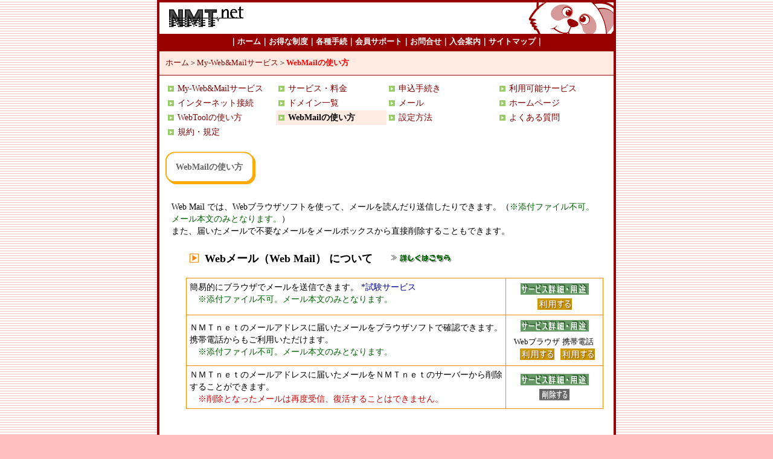

--- FILE ---
content_type: text/html
request_url: http://www.nmt.ad.jp/mywebmail/howtowebmail.html
body_size: 23134
content:
<!DOCTYPE HTML PUBLIC "-//W3C//DTD HTML 4.01 Transitional//EN">
<html lang="ja">
<head>
<META http-equiv="Content-Type" content="text/html; charset=SHIFT_JIS">
<meta name="keywords" content="NMTnet,徳島,プロバイダ,プロバイダー,Internet,接続サービス,情報サービス,ホスティング,入会案内,インターネット,コンテンツ,ISDN,ADSL,Bフレッツ,フレッツ,ブロードバンド,ウイルス,対策,モバイル,第三セクター">
<meta name="description" content="「NMTnet」は、徳島県のインターネットプロバイダです。Bフレッツ、フレッツ・ADSLなどのブロードバンド通信環境も充実！気になるウイルス対策も万全！ 安心、快適インターネットは、やっぱり「NMTnet」">
<META http-equiv="Content-Style-Type" content="text/css">
<META name="GENERATOR" content="IBM WebSphere Studio Homepage Builder Version 9.0.0.0 for Windows">
<title>NMTnet｜My-Web&amp;Mailサービス｜WebMailの使い方</title>
<SCRIPT type="text/javascript" src="../java/page_top.js"></SCRIPT>
<LINK rel="stylesheet" href="../nmtnet.css" type="text/css">
</head>
<BODY background="../img/base_stripe_w2.gif" bgcolor="#ffbfbf" text="#000000" link="#0000dd" vlink="#660099" alink="#ff0000" leftmargin="0" rightmargin="0" topmargin="0" marginwidth="0" marginheight="0">
<A name="top"></A>
<table width="760" border="0" cellspacing="0" cellpadding="0" align="Center" height="60">
<tr height="60">
      <TD class="Wbsred" width="160" height="60" background="../img/head_back.gif"><A href="../index.html"><IMG src="../img/title.gif" alt="NMTnet" border="0"></A></TD>
      <TD class="Center" align="center" valign="middle" width="440" height="60" background="../img/head_back.gif">
      <TABLE border="0" cellpadding="0" cellspacing="0">
        <TBODY>
          <TR>
            <TD><IMG src="../img/head_backsub.gif" border="0"></TD>
          </TR>
        </TBODY>
      </TABLE>
      </TD>
      <TD class="Wbsred" width="160" height="60" background="../img/head_back.gif"><IMG src="../img/head_img01.gif" alt="NMTnet" border="0" usemap="#Map"></TD>
    </tr>
</table>
<table width="760" border="0" cellspacing="0" cellpadding="0" align="center" height="25">
<tr>
<td class="txt2w" align="center" valign="top" bgcolor="#990000">｜<A href="../index.html"><font color="white">ホーム</font></A>｜<A href="../otoku/index.html"><font color="white">お得な制度</font></A>｜<A href="../tetsuduki/index.html"><font color="white">各種手続</font></A>｜<A href="../support/index.html"><font color="white">会員サポート</font></A>｜<A href="../toiawase/index.html"><font color="white">お問合せ</font></A>｜<A href="../apply/index.html"><font color="white">入会案内</font></A>｜<A href="../information/sitemap.html"><font color="white">サイトマップ</font></A>｜</td>
</tr>
</table>
<TABLE width="760" border="0" cellspacing="0" cellpadding="0" align="Center">
<tr valign="top">
<td class="gray1" align="center" valign="middle" bgcolor="#990000" width="4">
<table width="4" border="0" cellspacing="0" cellpadding="0">
<tr>
<td></td>
</tr>
</table>
</td>
      <TD class="gray1" valign="top" bgcolor="white">
<div class="Center">
<table width="100%" border="0" cellspacing="0" cellpadding="10">
<tr>
            <TD class="txt2" bgcolor="#ffebe1"><A href="../index.html">ホーム</A>＞<A href="index.html">My-Web&amp;Mailサービス</A>＞<B><FONT color="red">WebMailの使い方</FONT></B></TD>
          </tr>
</table>
<table width="100%" border="0" cellspacing="0" cellpadding="0">
<tr height="1">
<td align="center" valign="middle" bgcolor="#990000" width="155" height="1">
<table border="0" cellspacing="0" cellpadding="0">
<tr>
<td></td>
</tr>
</table>
</td>
</tr>
</table>
<table width="100%" border="0" cellspacing="0" cellpadding="10">
<tr>
<td>
            <TABLE cellspacing="0" cellpadding="0" width="100%" border="0">
              <TBODY>
                <TR>
                  <TD valign="center" align="middle" width="100%" background="img/line02.gif">
                        <TABLE cellSpacing=0 cellPadding=0 border=0>
                          <TBODY>
                          <TR>
                            <TD></TD>
                            </TR>
                          </TBODY>
                        </TABLE>
                        </TD>
                </TR>
              </TBODY>
            </TABLE>
            <TABLE border="0" width="100%" cellpadding="0" cellspacing="0">
              <TBODY>
                <TR>
                  <TD width="25%">
                  <TABLE border="0" cellpadding="2" cellspacing="0">
                    <TBODY>
                      <TR>
                        <TD><IMG src="../img/icon-05a.gif" border="0" hspace="2"></TD>
                        <TD><A href="index.html">My-Web&amp;Mailサービス</A></TD>
                      </TR>
                    </TBODY>
                  </TABLE>
                  </TD>
                  <TD width="25%">
                  <TABLE border="0" cellpadding="2" cellspacing="0">
                    <TBODY>
                      <TR>
                        <TD><IMG src="../img/icon-05a.gif" border="0" hspace="2"></TD>
                        <TD><A href="listservice.html">サービス・料金</A></TD>
                      </TR>
                    </TBODY>
                  </TABLE>
                  </TD>
                  <TD width="25%">
                  <TABLE border="0" cellpadding="2" cellspacing="0">
                    <TBODY>
                      <TR>
                        <TD><IMG src="../img/icon-05a.gif" border="0" hspace="2"></TD>
                        <TD><A href="moshikomi.html">申込手続き</A></TD>
                      </TR>
                    </TBODY>
                  </TABLE>
                  </TD>
                  <TD width="25%">
                  <TABLE border="0" cellpadding="2" cellspacing="0">
                    <TBODY>
                      <TR>
                        <TD><IMG src="../img/icon-05a.gif" border="0" hspace="2"></TD>
                        <TD><A href="listriyoukanou.html">利用可能サービス</A></TD>
                      </TR>
                    </TBODY>
                  </TABLE>
                  </TD>
                </TR>
              </TBODY>
            </TABLE>
            <TABLE cellspacing="0" cellpadding="0" width="100%" border="0">
              <TBODY>
                <TR>
                  <TD valign="center" align="middle" width="100%" background="img/line02.gif">
                        <TABLE cellSpacing=0 cellPadding=0 border=0>
                          <TBODY>
                          <TR>
                            <TD></TD>
                            </TR>
                          </TBODY>
                        </TABLE>
                        </TD>
                </TR>
              </TBODY>
            </TABLE>
            <TABLE border="0" width="100%" cellpadding="0" cellspacing="0">
              <TBODY>
                <TR>
                  <TD width="25%">
                  <TABLE border="0" cellpadding="2" cellspacing="0">
                    <TBODY>
                      <TR>
                        <TD><IMG src="../img/icon-05a.gif" border="0" hspace="2"></TD>
                        <TD><A href="listsetsuzoku.html">インターネット接続</A></TD>
                      </TR>
                    </TBODY>
                  </TABLE>
                  </TD>
                  <TD width="25%">
                  <TABLE border="0" cellpadding="2" cellspacing="0">
                    <TBODY>
                      <TR>
                        <TD><IMG src="../img/icon-05a.gif" border="0" hspace="2"></TD>
                        <TD><A href="listdomein.html">ドメイン一覧</A></TD>
                      </TR>
                    </TBODY>
                  </TABLE>
                  </TD>
                  <TD width="25%">
                  <TABLE border="0" cellpadding="2" cellspacing="0">
                    <TBODY>
                      <TR>
                        <TD><IMG src="../img/icon-05a.gif" border="0" hspace="2"></TD>
                        <TD><A href="mail.html">メール</A></TD>
                      </TR>
                    </TBODY>
                  </TABLE>
                  </TD>
                  <TD width="25%">
                  <TABLE border="0" cellpadding="2" cellspacing="0">
                    <TBODY>
                      <TR>
                        <TD><IMG src="../img/icon-05a.gif" border="0" hspace="2"></TD>
                        <TD><A href="homepage.html">ホームページ</A></TD>
                      </TR>
                    </TBODY>
                  </TABLE>
                  </TD>
                </TR>
              </TBODY>
            </TABLE>
            <TABLE cellspacing="0" cellpadding="0" width="100%" border="0">
              <TBODY>
                <TR>
                  <TD valign="center" align="middle" width="100%" background="img/line02.gif">
                        <TABLE cellSpacing=0 cellPadding=0 border=0>
                          <TBODY>
                          <TR>
                            <TD></TD>
                            </TR>
                          </TBODY>
                        </TABLE>
                        </TD>
                </TR>
              </TBODY>
            </TABLE>
            <TABLE border="0" width="100%" cellpadding="0" cellspacing="0">
              <TBODY>
                <TR>
                  <TD width="25%">
                  <TABLE border="0" cellpadding="2" cellspacing="0">
                    <TBODY>
                      <TR>
                        <TD><IMG src="../img/icon-05a.gif" border="0" hspace="2"></TD>
                        <TD><A href="howtowebtool.html">WebToolの使い方</A></TD>
                      </TR>
                    </TBODY>
                  </TABLE>
                  </TD>
                  <TD width="25%" bgcolor="#ffebe1">
                  <TABLE border="0" cellpadding="2" cellspacing="0">
                    <TBODY>
                      <TR>
                        <TD><IMG src="../img/icon-05a.gif" border="0" hspace="2"></TD>
                        <TD><B>WebMailの使い方</B></TD>
                      </TR>
                    </TBODY>
                  </TABLE>
                  </TD>
                  <TD width="25%">
                  <TABLE border="0" cellpadding="2" cellspacing="0">
                    <TBODY>
                      <TR>
                        <TD><IMG src="../img/icon-05a.gif" border="0" hspace="2"></TD>
                        <TD><A href="settei.html">設定方法</A></TD>
                      </TR>
                    </TBODY>
                  </TABLE>
                  </TD>
                  <TD width="25%">
                  <TABLE border="0" cellpadding="2" cellspacing="0">
                    <TBODY>
                      <TR>
                        <TD><IMG src="../img/icon-05a.gif" border="0" hspace="2"></TD>
                        <TD><A href="../faq/index.html">よくある質問</A></TD>
                      </TR>
                    </TBODY>
                  </TABLE>
                  </TD>
                </TR>
              </TBODY>
            </TABLE>
            <TABLE cellspacing="0" cellpadding="0" width="100%" border="0">
              <TBODY>
                <TR>
                  <TD valign="center" align="middle" width="100%" background="img/line02.gif">
                        <TABLE cellSpacing=0 cellPadding=0 border=0>
                          <TBODY>
                          <TR>
                            <TD></TD>
                            </TR>
                          </TBODY>
                        </TABLE>
                        </TD>
                </TR>
              </TBODY>
            </TABLE>
            <TABLE border="0" width="100%" cellpadding="0" cellspacing="0">
              <TBODY>
                <TR>
                  <TD width="25%">
                  <TABLE border="0" cellpadding="2" cellspacing="0">
                    <TBODY>
                      <TR>
                        <TD><IMG src="../img/icon-05a.gif" border="0" hspace="2"></TD>
                        <TD><A href="kiyakukitei.html">規約・規定</A></TD>
                      </TR>
                    </TBODY>
                  </TABLE>
                  </TD>
                  <TD width="25%">
                  <TABLE border="0" cellpadding="2" cellspacing="0">
                    <TBODY>
                      <TR>
                        <TD></TD>
                        <TD></TD>
                      </TR>
                    </TBODY>
                  </TABLE>
                  </TD>
                  <TD width="25%">
                  <TABLE border="0" cellpadding="2" cellspacing="0">
                    <TBODY>
                      <TR>
                        <TD></TD>
                        <TD></TD>
                      </TR>
                    </TBODY>
                  </TABLE>
                  </TD>
                  <TD width="25%">
                  <TABLE border="0" cellpadding="2" cellspacing="0">
                    <TBODY>
                      <TR>
                        <TD></TD>
                        <TD></TD>
                      </TR>
                    </TBODY>
                  </TABLE>
                  </TD>
                </TR>
              </TBODY>
            </TABLE>
            <TABLE cellspacing="0" cellpadding="0" width="100%" border="0">
              <TBODY>
                <TR>
                  <TD valign="center" align="middle" width="100%" background="img/line02.gif">
                        <TABLE cellSpacing=0 cellPadding=0 border=0>
                          <TBODY>
                          <TR>
                            <TD></TD>
                            </TR>
                          </TBODY>
                        </TABLE>
                        </TD>
                </TR>
              </TBODY>
            </TABLE>
            <BR>
            <TABLE cellspacing="0" cellpadding="0" border="0">
              <TBODY>
                <TR>
                  <TD vAlign=bottom align=right><IMG alt="" src="img/line01.gif" border="0"></TD>
                  <TD valign="center" align="middle" background="img/line02.gif">
                        <TABLE cellSpacing=0 cellPadding=0 border=0>
                          <TBODY>
                          <TR>
                            <TD></TD>
                            </TR>
                          </TBODY>
                        </TABLE>
                        </TD>
                  <TD vAlign=bottom align=left><IMG alt="" src="img/line03.gif" border="0"></TD>
                </TR>
                <TR>
                  <TD valign="center" align="right" background="img/line04.gif">
                        <TABLE cellSpacing=0 cellPadding=0 border=0>
                          <TBODY>
                          <TR>
                            <TD></TD>
                            </TR>
                          </TBODY>
                        </TABLE>
                        </TD>
                  <TD nowrap><B><FONT color="#666666">WebMailの使い方</FONT></B></TD>
                  <TD valign="center" align="middle" background="img/line05.gif">
                        <TABLE cellSpacing=0 cellPadding=0 border=0>
                          <TBODY>
                          <TR>
                            <TD></TD>
                            </TR>
                          </TBODY>
                        </TABLE>
                        </TD>
                </TR>
                <TR>
                  <TD vAlign=top align=right><IMG alt="" src="img/line06.gif" border="0"></TD>
                  <TD valign="center" align="middle" background="img/line07.gif">
                        <TABLE cellSpacing=0 cellPadding=0 border=0>
                          <TBODY>
                          <TR>
                            <TD></TD>
                            </TR>
                          </TBODY>
                        </TABLE>
                        </TD>
                  <TD vAlign=top align=left><IMG alt="" src="img/line08.gif" border="0"></TD>
                </TR>
              </TBODY>
            </TABLE>
            <TABLE border="0" cellpadding="10" cellspacing="0">
              <TBODY>
                <TR>
                  <TD>Web Mail では、Webブラウザソフトを使って、メールを読んだり送信したりできます。（<FONT color="#006400">※添付ファイル不可。メール本文のみとなります。</FONT>）<BR>
                  また、届いたメールで不要なメールをメールボックスから直接削除することもできます。<BR>
                  <BR>
                  <TABLE border="0" cellpadding="5" cellspacing="0">
                    <TBODY>
                      <TR>
                        <TD width="15"></TD>
                        <TD><IMG src="../img/icon-04.gif" border="0"></TD>
                        <TD><B><FONT size="4">Webメール（Web Mail） について</FONT></B></TD>
                        <TD width="10"></TD>
                        <TD><A href="webmail.html"><IMG src="img/button15.gif" border="0" alt="Webメールについて"></A></TD>
                      </TR>
                    </TBODY>
                  </TABLE>
                  </TD>
                </TR>
              </TBODY>
            </TABLE>
            <TABLE cellpadding="5" border="0" width="100%">
              <TBODY>
                <TR>
                  <TD nowrap valign="top" width="15"></TD>
                  <TD valign="middle">
                  <TABLE cellspacing="1" cellpadding="5" bgcolor="#ff8c00" width="100%">
              <TBODY>
                <TR>
                  <TD nowrap align="left" bgcolor="#ffffff" valign="top">簡易的にブラウザでメールを送信できます。 <FONT color="#000099">*試験サービス</FONT><BR>
                        　<FONT color="#006400">※添付ファイル不可。メール本文のみとなります。</FONT></TD>
                        <TD bgcolor="#ffffff" align="center" width="150">
                        <TABLE border="0" cellpadding="3" cellspacing="0">
                          <TBODY>
                            <TR>
                              <TD align="center"><A href="webmail.html"><IMG src="img/button01.gif" border="0" alt="Webメールについて"></A></TD>
                            </TR>
                            <TR>
                              <TD align="center"><A href="../mail/mywebmail/webmail1.html"><IMG src="img/button04.gif" border="0" alt="Webブラウザでメールを送信する"></A></TD>
                            </TR>
                          </TBODY>
                        </TABLE>
                        </TD>
                      </TR>
                <TR>
                  <TD bgcolor="#ffffff">ＮＭＴｎｅｔのメールアドレスに届いたメールをブラウザソフトで確認できます。<BR>
                        携帯電話からもご利用いただけます。<BR>
                        　<FONT color="#006400">※添付ファイル不可。メール本文のみとなります。</FONT></TD>
                        <TD bgcolor="#ffffff" align="center">
                        <TABLE border="0" cellpadding="3" cellspacing="0">
                          <TBODY>
                            <TR>
                              <TD align="center"><A href="webmail.html"><IMG src="img/button01.gif" border="0" alt="Webメールについて"></A></TD>
                            </TR>
                            <TR>
                              <TD align="center">
                              <TABLE border="0" cellpadding="0" cellspacing="1">
                                <TBODY>
                                  <TR>
                                    <TD align="center"><FONT size="2">Webブラウザ</FONT></TD>
                                    <TD align="center"><FONT size="2">携帯電話</FONT></TD>
                                  </TR>
                                  <TR>
                                    <TD align="center"><A href="../mail/mywebmail/webmail2.html"><IMG src="img/button04.gif" border="0" alt="Webブラウザでメールを読む"></A></TD>
                                    <TD align="center"><A href="../mail/mywebmail/webmail3.html"><IMG src="img/button04.gif" border="0" alt="携帯電話でメールを読む"></A></TD>
                                  </TR>
                                </TBODY>
                              </TABLE>
                              </TD>
                            </TR>
                          </TBODY>
                        </TABLE>
                        </TD>
                      </TR>
                <TR>
                  <TD align="left" bgcolor="#ffffff" valign="top">ＮＭＴｎｅｔのメールアドレスに届いたメールをＮＭＴｎｅｔのサーバーから削除することができます。<BR>
                        　<FONT color="#cc0000">※削除となったメールは再度受信、復活することはできません。</FONT></TD>
                        <TD bgcolor="#ffffff" align="center">
                        <TABLE border="0" cellpadding="3" cellspacing="0">
                          <TBODY>
                            <TR>
                              <TD align="center"><A href="webmaildelete.html"><IMG src="img/button01.gif" border="0" alt="メールを削除する"></A></TD>
                            </TR>
                            <TR>
                              <TD align="center"><A href="../mail/mywebmail/webmail4.html"><IMG src="img/button19.gif" border="0" alt="受信メールを削除する"></A></TD>
                            </TR>
                          </TBODY>
                        </TABLE>
                        </TD>
                      </TR>
                    </TBODY>
            </TABLE>
                  </TD>
                </TR>
              </TBODY>
            </TABLE>
            <BR>
            <BR>
            <BR>
            </td>
</tr>
</table>
      <TABLE border="0" cellspacing="0" cellpadding="0" width="100%">
<tr>
<td align="right" valign="bottom"><a href="#pagetop" onclick="jumpToPageTop();return false;" onkeypress="jumpToPageTop();return false;"><IMG src="../img/page_top.gif" alt="ページの先頭へ" border="0"></a></td>
</tr>
</TABLE>
      </div>
</TD>
      <td class="gray1" align="center" valign="middle" bgcolor="#990000" width="4">
<table width="4" border="0" cellspacing="0" cellpadding="0">
<tr>
<td></td>
</tr>
</table>
</td>
</tr>
</TABLE>
<div class="Center">
<table align="Center" width="760" border="0" cellspacing="0" cellpadding="10">
    <tr>
<td align="center" valign="middle" bgcolor="#990000">
	  <div class="Center">
<span class="txt2w">｜<A href="http://www.nmt.co.jp/" class="blackbar"><font color="white">会社概要</font></A>｜<A href="../policy/kojinpolicy.html" class="blackbar"><font color="white">個人情報保護方針</font></A>｜<A href="../information/linkcopy.html" class="blackbar"><font color="white">著作権・リンクについて</font></A>｜</span><span class="txt1"></span><BR>
      <TABLE border="0" cellpadding="0" cellspacing="0">
        <TBODY>
          <TR>
            <TD><IMG src="../img/footer_copylight.gif" border="0"></TD>
          </TR>
        </TBODY>
      </TABLE>
      </div>
	  </td>
</tr>
  </table>
</div>
</BODY>
</html>


--- FILE ---
content_type: text/css
request_url: http://www.nmt.ad.jp/nmtnet.css
body_size: 1599
content:

a:link          { color: maroon; text-decoration: none ;}

a:visited    { text-decoration: none ;}

a:hover      { color: #f00; text-decoration: underline overline ;}

.txt1                 { color: #555; font-size: 60%; line-height: 150% }
.txt1bk   { color: black; font-size: 60%; line-height: 150% }
.txt2          { color: #333; font-size: 80%; line-height: 150% }
.txt2r   { color: red; font-size: 80%; line-height: 150% }
.txt2w  { color: white; font-weight: bold; font-size: 80%; line-height: 150% ;}
.txt2bl    { color: #000080; font-size: 80%; line-height: 150% ;}
.txt2bk { color: black; font-size: 80%; line-height: 150% ;}
.txt2bk_menu { color: #333; font-weight: bold; line-height: normal }
.txt3            { color: #333; font-size: 100%; line-height: 150% ;}
.txt3bk { color: black; font-size: 100%; line-height: 150% ;}
.txt3w { color: white; font-weight: bold; font-size: 100%; line-height: 150% ;}
.txt4       { color: #555; font-size: 120%; line-height: 150% ;}
.txt4bk  { color: #000; font-weight: bold; font-size: 120%; line-height: 150% }
.txt4bl  { color: #000080; font-weight: bold; font-size: 120%; line-height: 150% }
.txt4w { color: white; font-weight: bold; font-size: 120%; line-height: 150%; text-decoration: none ;}
.txt5       { color: #333; font-size: 150%; line-height: 150% ;}
.txt5bk { color: black; font-weight: bold; font-size: 150%; line-height: 150% ;}
.txt5w { color: white; font-weight: bold; font-size: 150%; line-height: 150%; text-decoration: none ;}
.txt5p { color: #906; font-weight: bold; font-size: 150% ;}
TD  { font-size: 85%; line-height: 150% }


--- FILE ---
content_type: application/x-javascript
request_url: http://www.nmt.ad.jp/java/page_top.js
body_size: 12785
content:
var Mac = navigator.appVersion.indexOf('Mac',0) != -1;var Win = navigator.appVersion.indexOf('Win',0) != -1;var IE  = navigator.appName.indexOf("Microsoft Internet Explorer",0) != -1;var NN  = navigator.appName.indexOf("Netscape",0) != -1;var Moz = navigator.userAgent.indexOf("Gecko") != -1;var Vmajor = parseInt(navigator.appVersion); // ex. 3var Vminor = parseFloat(navigator.appVersion); // ex. 3.01var MacIE4 = ((Mac && navigator.appVersion.indexOf('MSIE 4.',0) != -1));var MacIE3 = ((Mac && navigator.appVersion.indexOf('MSIE 3.',0) != -1));function setObj(id) { if (document.all) {  return document.all(id); } else if (document.getElementById) {  return document.getElementById(id); } else if (document.layers) {  return document.layers[id]; } return false;}function getScrollLeft() { // 020225 if ((navigator.appName.indexOf("Microsoft Internet Explorer",0) != -1)) {  return document.body.scrollLeft; } else if (window.pageXOffset) {  return window.pageXOffset; } else {  return 0; }}function getScrollTop() { // 020225 if ((navigator.appName.indexOf("Microsoft Internet Explorer",0) != -1)) {  return document.body.scrollTop; } else if (window.pageYOffset) {  return window.pageYOffset; } else {  return 0; }}function getScrollWidth() { // 010317 if ((navigator.appName.indexOf("Microsoft Internet Explorer",0) != -1)) {  return document.body.scrollWidth; } else if (window.innerWidth) {  return window.innerWidth; } return 0;}function getScrollHeight() { // 010317 if ((navigator.appName.indexOf("Microsoft Internet Explorer",0) != -1)) {  return document.body.scrollHeight; } else if (window.innerHeight) {  return window.innerHeight; } return 0;}// --------------------// layer// --------------------function setLayerPosX(elementname,_posX) { // 010317 var obj = setObj(elementname); if (document.all && obj.style) {  obj.style.pixelLeft = _posX; } else if (document.getElementById && obj.style) {  obj.style.left  = _posX + 'px'; } else if (document.layers) {  obj.left = _posX; }}function setLayerPosY(elementname,_posY) { // 010317 var obj = setObj(elementname); if (document.all && obj.style) {  obj.style.pixelTop = _posY; } else if (document.getElementById && obj.style) {  obj.style.top  = _posY + 'px'; } else if (document.layers) {  obj.top = _posY; }}function setLayerPosTo(elementname,_posX,_posY) { // 010317 var obj = setObj(elementname); if (document.all && obj.style) {  obj.style.pixelLeft = _posX;  obj.style.pixelTop  = _posY; } else if (document.getElementById && obj.style) {  obj.style.left = _posX + 'px';  obj.style.top  = _posY + 'px'; } else if (document.layers) {  obj.moveTo(_posX,_posY); }}function setLayerPosBy(elementname,_posX,_posY) { // 010317 var obj = setObj(elementname); _posX = parseInt(_posX); _posY = parseInt(_posY); if (document.all && obj.style) {  obj.style.pixelLeft = _posX + getDivPosX(elementname);  obj.style.pixelTop  = _posY + getDivPosY(elementname); } else if (document.getElementById && obj.style) {  obj.style.left = _posX + getDivPosX(elementname) + 'px';  obj.style.top  = _posY + getDivPosY(elementname) + 'px'; } else if (document.layers) {  obj.moveTo(_posX,_posY); }}function getLayerPosX(elementname) { // 010317 var obj = setObj(elementname); if (document.all && obj.style) {  return parseInt(obj.style.pixelLeft); } else if (document.getElementById && obj.style) {  if (Moz) {   style = getComputedStyle(obj,null);   return parseInt(style.getPropertyValue('left'));  }  return parseInt(obj.style.left); } else if (document.layers) {  return parseInt(obj.left); } return '';}function getLayerPosY(elementname) { // 010317 var obj = setObj(elementname); if (document.all && obj.style) {  return parseInt(obj.style.pixelTop); } else if (document.getElementById && obj.style) {  if (Moz) {   style = getComputedStyle(obj,null);   return parseInt(style.getPropertyValue('top'));  }  return parseInt(obj.style.top); } else if (document.layers) {  return parseInt(obj.top); } return '';}function getLayerWidth(elementname) { // 010317 var obj = setObj(elementname); if (document.all && obj.style) {  return obj.clientWidth; } else if (document.getElementById && obj.style) {  if (Moz) {   style=getComputedStyle(obj,null);   return parseInt(style.getPropertyValue('width'));  }  return parseInt(obj.style.width); } else if (document.layers) {  return obj.clip.width; } return '';}function getLayerHeight(elementname) { // 010317 var obj = setObj(elementname); if (document.all && obj.style) {  return obj.clientHeight; } else if (document.getElementById && obj.style) {  if (Moz) {   style=getComputedStyle(obj,null);   return parseInt(style.getPropertyValue('height'));  }  return parseInt(obj.style.height); } else if (document.layers) {  return obj.clip.height; } return '';}function setLayerDisplay(elementname, _status) { // 020307 var obj = setObj(elementname); if ((document.getElementById || document.all) && obj.style && _status != null) {  obj.style.display = _status; }}function getLayerDisplay(elementname) { // 010520 var obj = setObj(elementname); if ((document.getElementById || document.all) && obj.style) {  return obj.style.display; }}function setLayerClip(elementname,clipTop,clipRight,clipBottom,clipLeft) { var obj = setObj(elementname); if ((document.getElementById || document.all) && obj.style) {  obj.style.clip = 'rect(' + clipTop + 'px,' + clipRight + 'px,' + clipBottom + 'px,' + clipLeft + 'px)'; } else if (document.layers) {  obj.clip.top = clipTop;  obj.clip.bottom = clipBottom;  obj.clip.left = clipLeft;  obj.clip.right = clipRight; }}function getLayerClip(elementname,_which) { var obj = setObj(elementname); if ((document.getElementById || document.all) && obj.style) {  if (obj.style.clip == 'auto') return 'auto';  var clipv = obj.style.clip.split('rect(')[1].split(')')[0].split(" ");  if (_which == "top")    return parseInt(clipv[0]);  if (_which == "right")  return parseInt(clipv[1]);  if (_which == "bottom") return parseInt(clipv[2]);  if (_which == "left")   return parseInt(clipv[3]); } else if (document.layers) {  if (_which == "top")    return obj.clip.top;  if (_which == "right")  return obj.clip.right;  if (_which == "bottom") return obj.clip.bottom;  if (_which == "left")   return obj.clip.left; }}function setLayerZIndex(elementname,_order) { var obj = setObj(elementname); if ((document.getElementById || document.all) && obj.style) {  obj.style.zIndex = _order; } else if (document.layers) {  obj.zIndex = _order; }}function getLayerZIndex(elementname) { var obj = setObj(elementname); if ((document.getElementById || document.all) && obj.style) {  return obj.style.zIndex; } else if (document.layers) {  return obj.zIndex; } }function rewriteInnerHTML(elementname,_code) { var obj = setObj(elementname); if (document.all) {  obj.innerHTML=_code; } else if (document.getElementById) {  obj.innerHTML=_code; } else if (document.layers) {  obj.document.open();  obj.document.write(_code);  obj.document.close(); }}function setDisplay(target, str) { var obj = setObj(target); if ((document.getElementById || document.all) && obj.style) {  if (str == null) str = ( obj.style.display == 'none' || obj.style.display == '') ? 1 : 0;  obj.style.display = (str > 0) ? 'block' : 'none'; }}var hexbox = new Array(16);for (i = 0; i < 10; i++) hexbox[i] = i;hexbox[10]="a"; hexbox[11]="b"; hexbox[12]="c";hexbox[13]="d"; hexbox[14]="e"; hexbox[15]="f";function toHex(_int) { if (i < 0) {  return '00'; } else if (_int > 255) {  return 'ff'; } else {  return '' + hexbox[Math.floor(_int/16)] + hexbox[_int%16]; }}function preloadImg(imgName) { if (document.images) (new Image()).src = imgName;}function preloadimgApp(imgArray) { for (i=0; i<imgArray.length; i++) {  preloadImg(imgArray[i]); }}function swapImage(target,src) { if (document.images) document.images[target].src = src;}var pageScrollTimer;function pageScroll(toX,toY,frms,cuX,cuY) { // 020314 if (pageScrollTimer) clearTimeout(pageScrollTimer); if (!toX || toX < 0) toX = 0; if (!toY || toY < 0) toY = 0; if (!cuX) cuX = 0 + getScrollLeft(); if (!cuY) cuY = 0 + getScrollTop(); if (!frms) frms = 6; if (toY > cuY && toY > (getAnchorPosObj('end','enddiv').y) - getInnerSize().height) toY = (getAnchorPosObj('end','enddiv').y - getInnerSize().height) + 1; cuX += (toX - getScrollLeft()) / frms; if (cuX < 0) cuX = 0; cuY += (toY - getScrollTop()) / frms;  if (cuY < 0) cuY = 0; var posX = Math.floor(cuX); var posY = Math.floor(cuY); window.scrollTo(posX, posY); if (posX != toX || posY != toY) {  pageScrollTimer = setTimeout("pageScroll("+toX+","+toY+","+frms+","+cuX+","+cuY+")",16); }}function jumpToPageTop() { // 020301// if (!MacIE3 && !MacIE4 && !NN && window.scrollTo || NN && (Vminor >= 4.75) && window.scrollTo) {  pageScroll(0,0,5);// } else {//  location.hash = "top";// }}function getInnerSize() { var obj = new Object(); if (document.all || (document.getElementById && IE)) {  obj.width = document.body.clientWidth;  obj.height = document.body.clientHeight; } else if (document.layers || (document.getElementById && Moz)) {  obj.width = window.innerWidth;  obj.height = window.innerHeight; } return obj;}function getAnchorPosObj(elementname, elementid) { var obj = setObj(elementname); var objnew = new Object(); var objtmp; if (document.getElementById && IE) {  objtmp = obj;  objnew.x = objtmp.offsetLeft;  objnew.y = objtmp.offsetTop;  while ((objtmp = objtmp.offsetParent) != null) {   objnew.x += objtmp.offsetLeft;   objnew.y += objtmp.offsetTop;  } } else if (document.getElementById && Moz) {//  objnew.x = document.getElementsByTagName("A").namedItem(elementname).offsetLeft;//  objnew.y = document.getElementsByTagName("A").namedItem(elementname).offsetTop;  objnew.x = document.getElementsByTagName("DIV").namedItem(elementid).offsetLeft;  objnew.y = document.getElementsByTagName("DIV").namedItem(elementid).offsetTop; } else if (document.all) {  objtmp = obj;  objnew.x = objtmp.offsetLeft;  objnew.y = objtmp.offsetTop;  while ((objtmp = objtmp.offsetParent) != null) {   objnew.x += objtmp.offsetLeft;   objnew.y += objtmp.offsetTop;  } } else if (document.layers) {  objnew.x = document.anchors[elementname].x;  objnew.y = document.anchors[elementname].y; } else {  objnew.x = 0;  objnew.y = 0; } return objnew;}function jumpToAnchor(elementname, elementid) { if (getAnchorPosObj(elementname, elementid).x != 0 || getAnchorPosObj(elementname, elementid).y != 0) {  pageScroll(0,getAnchorPosObj(elementname, elementid).y,5); } else {  location.hash = elementname; }}/* open window */function openWindow(url,title,width,height,options) { var newWin; if (!!window && url) {  if (!title) title = "_blank";  if (!options) options = "toolbar=no,location=no,directories=no,status=no,menubar=yes,scrollbars=yes,resizable=yes,favorites=no";//  if (!options) options = "toolbar=yes,location=yes,directories=yes,status=yes,menubar=yes,scrollbars=yes,resizable=yes,favorites=yes";  var whop = "width="+width+",height="+height+","+options;  newWin = window.open(url,title,whop);  newWin.focus();  newWin.moveTo(0, 0) }}// ｰZｰﾑｭﾝｰNｰﾉｰbｰNｭｵｭｸｭｮｭﾇｭΣZｰﾑ繹ｭ擎Aｰ羃Jｪ[ｭﾝｰNｰﾉｰbｰN// onclick/onkeypress ｭ�w竢// ex) actItemClick(this);function actItemClick(_target) { if (!document.styleSheets) return; if (window.event) {//  if (event.srcElement.tagName == "TD") _target.children.tags("A")[0].click();  if (event.srcElement.tagName == "TD") _target.children.tags("TABLE").item(0).getElementsByTagName("A")[0].click(); } else {  location.href = _target.getElementsByTagName("A")[0].href; }}// ｰtｰHｪ[ｰJｰXｭｵｭｸｭｮｭﾇｭθFｭﾝﾅﾈ/ｰ}ｰEｰXｰJｪ[ｰ\ｰﾑｭﾝﾅﾈ// onmouseover/onfocus ｭ�w竢// ex) actItemFocus(this);function actItemFocus(_target) { if (!document.styleSheets) return; var _bgColor = "#eeeeee"; if (window.event) {  if (!_target.contains(event.fromElement)) {   _target.style.cursor = "hand";   _target.style.backgroundColor = _bgColor;  } } else {  _target.style.cursor = "pointer";  _target.style.backgroundColor = _bgColor; }}// ｰtｰHｪ[ｰJｰXｭｻｭ政ｸｭｮｭﾇｭθFｭﾝｭ�/ｰ}ｰEｰXｰJｪ[ｰ\ｰﾑｭﾝｭ�// onmouseout/onblur ｭ�w竢// ex) actItemBlur(this);function actItemBlur(_target) { var _bgColor = "#f9f9f9"; if (!document.styleSheets) return; if (window.event) {  if (!_target.contains(event.toElement)) {   _target.style.cursor = "default";   _target.style.backgroundColor = _bgColor;  } } else {  _target.style.cursor = "default";  _target.style.backgroundColor = _bgColor; }}